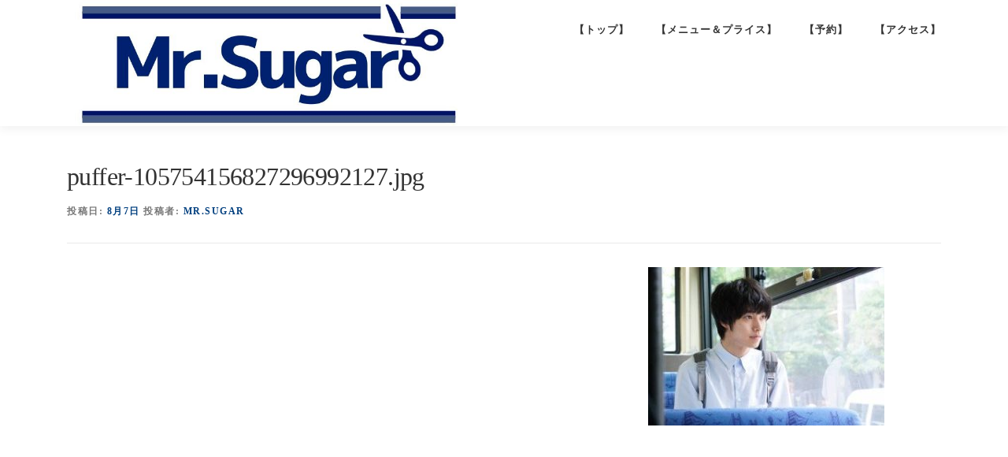

--- FILE ---
content_type: text/html; charset=utf-8
request_url: https://www.google.com/recaptcha/api2/aframe
body_size: 268
content:
<!DOCTYPE HTML><html><head><meta http-equiv="content-type" content="text/html; charset=UTF-8"></head><body><script nonce="2Z23CDWjjvsXdhkHpV1khA">/** Anti-fraud and anti-abuse applications only. See google.com/recaptcha */ try{var clients={'sodar':'https://pagead2.googlesyndication.com/pagead/sodar?'};window.addEventListener("message",function(a){try{if(a.source===window.parent){var b=JSON.parse(a.data);var c=clients[b['id']];if(c){var d=document.createElement('img');d.src=c+b['params']+'&rc='+(localStorage.getItem("rc::a")?sessionStorage.getItem("rc::b"):"");window.document.body.appendChild(d);sessionStorage.setItem("rc::e",parseInt(sessionStorage.getItem("rc::e")||0)+1);localStorage.setItem("rc::h",'1768903435137');}}}catch(b){}});window.parent.postMessage("_grecaptcha_ready", "*");}catch(b){}</script></body></html>